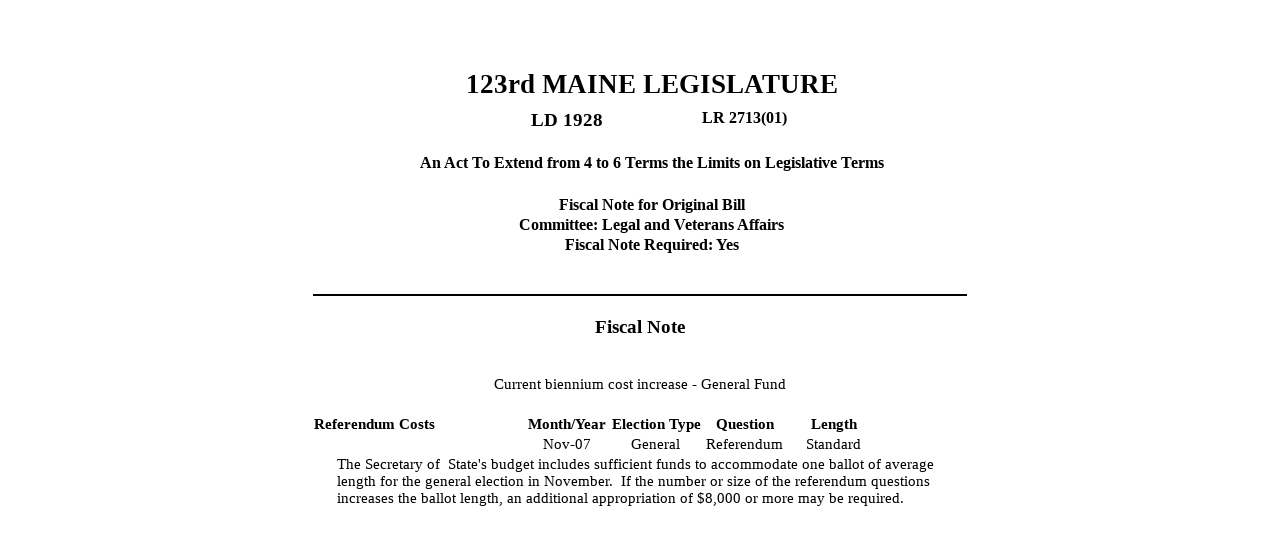

--- FILE ---
content_type: text/html
request_url: https://legislature.maine.gov/legis/bills/bills_123rd/fiscalnotes/FN192801.htm
body_size: 2704
content:
<html xmlns:o="urn:schemas-microsoft-com:office:office"
xmlns:x="urn:schemas-microsoft-com:office:excel"
xmlns="http://www.w3.org/TR/REC-html40">

<head>
<meta http-equiv=Content-Type content="text/html; charset=windows-1252">
<meta name=ProgId content=Excel.Sheet>
<meta name=Generator content="Microsoft Excel 11">
<link rel=File-List href="fn271301_files/filelist.xml">
<style id="fn271301.xls_Styles">
<!--table
	{mso-displayed-decimal-separator:"\.";
	mso-displayed-thousand-separator:"\,";}
.xl2224080
	{padding-top:1px;
	padding-right:1px;
	padding-left:1px;
	mso-ignore:padding;
	color:windowtext;
	font-size:11.0pt;
	font-weight:400;
	font-style:normal;
	text-decoration:none;
	font-family:"Times New Roman";
	mso-generic-font-family:auto;
	mso-font-charset:0;
	mso-number-format:General;
	text-align:general;
	vertical-align:bottom;
	mso-background-source:auto;
	mso-pattern:auto;
	white-space:nowrap;}
.xl2324080
	{padding-top:1px;
	padding-right:1px;
	padding-left:1px;
	mso-ignore:padding;
	color:windowtext;
	font-size:14.0pt;
	font-weight:700;
	font-style:normal;
	text-decoration:none;
	font-family:"Times New Roman", serif;
	mso-font-charset:0;
	mso-number-format:General;
	text-align:center;
	vertical-align:top;
	mso-background-source:auto;
	mso-pattern:auto;
	white-space:nowrap;}
.xl2424080
	{padding-top:1px;
	padding-right:1px;
	padding-left:1px;
	mso-ignore:padding;
	color:windowtext;
	font-size:12.0pt;
	font-weight:700;
	font-style:normal;
	text-decoration:none;
	font-family:"Times New Roman", serif;
	mso-font-charset:0;
	mso-number-format:General;
	text-align:center;
	vertical-align:top;
	mso-background-source:auto;
	mso-pattern:auto;
	white-space:nowrap;}
.xl2524080
	{padding-top:1px;
	padding-right:1px;
	padding-left:1px;
	mso-ignore:padding;
	color:windowtext;
	font-size:11.0pt;
	font-weight:400;
	font-style:normal;
	text-decoration:none;
	font-family:"Times New Roman", serif;
	mso-font-charset:0;
	mso-number-format:General;
	text-align:general;
	vertical-align:bottom;
	mso-background-source:auto;
	mso-pattern:auto;
	white-space:nowrap;}
.xl2624080
	{padding-top:1px;
	padding-right:1px;
	padding-left:1px;
	mso-ignore:padding;
	color:windowtext;
	font-size:11.0pt;
	font-weight:700;
	font-style:normal;
	text-decoration:none;
	font-family:"Times New Roman", serif;
	mso-font-charset:0;
	mso-number-format:General;
	text-align:center;
	vertical-align:top;
	mso-background-source:auto;
	mso-pattern:auto;
	white-space:nowrap;}
.xl2724080
	{padding-top:1px;
	padding-right:1px;
	padding-left:1px;
	mso-ignore:padding;
	color:windowtext;
	font-size:11.0pt;
	font-weight:400;
	font-style:normal;
	text-decoration:none;
	font-family:"Times New Roman", serif;
	mso-font-charset:0;
	mso-number-format:General;
	text-align:center;
	vertical-align:top;
	mso-background-source:auto;
	mso-pattern:auto;
	white-space:normal;}
.xl2824080
	{padding-top:1px;
	padding-right:1px;
	padding-left:1px;
	mso-ignore:padding;
	color:windowtext;
	font-size:11.0pt;
	font-weight:400;
	font-style:normal;
	text-decoration:none;
	font-family:"Times New Roman", serif;
	mso-font-charset:0;
	mso-number-format:General;
	text-align:general;
	vertical-align:top;
	mso-background-source:auto;
	mso-pattern:auto;
	white-space:normal;}
.xl2924080
	{padding-top:1px;
	padding-right:1px;
	padding-left:1px;
	mso-ignore:padding;
	color:windowtext;
	font-size:11.0pt;
	font-weight:700;
	font-style:normal;
	text-decoration:none;
	font-family:"Times New Roman", serif;
	mso-font-charset:0;
	mso-number-format:General;
	text-align:general;
	vertical-align:top;
	mso-background-source:auto;
	mso-pattern:auto;
	white-space:nowrap;}
.xl3024080
	{padding-top:1px;
	padding-right:1px;
	padding-left:1px;
	mso-ignore:padding;
	color:windowtext;
	font-size:11.0pt;
	font-weight:400;
	font-style:normal;
	text-decoration:none;
	font-family:"Times New Roman", serif;
	mso-font-charset:0;
	mso-number-format:"mmm\\-yy";
	text-align:center;
	vertical-align:top;
	mso-background-source:auto;
	mso-pattern:auto;
	white-space:nowrap;}
.xl3124080
	{padding-top:1px;
	padding-right:1px;
	padding-left:1px;
	mso-ignore:padding;
	color:windowtext;
	font-size:11.0pt;
	font-weight:400;
	font-style:normal;
	text-decoration:none;
	font-family:"Times New Roman", serif;
	mso-font-charset:0;
	mso-number-format:General;
	text-align:center;
	vertical-align:top;
	mso-background-source:auto;
	mso-pattern:auto;
	white-space:nowrap;}
.xl3224080
	{padding-top:1px;
	padding-right:1px;
	padding-left:1px;
	mso-ignore:padding;
	color:windowtext;
	font-size:11.0pt;
	font-weight:400;
	font-style:normal;
	text-decoration:none;
	font-family:"Times New Roman";
	mso-generic-font-family:auto;
	mso-font-charset:0;
	mso-number-format:General;
	text-align:right;
	vertical-align:top;
	mso-background-source:auto;
	mso-pattern:auto;
	white-space:nowrap;}
.xl3324080
	{padding-top:1px;
	padding-right:1px;
	padding-left:1px;
	mso-ignore:padding;
	color:windowtext;
	font-size:11.0pt;
	font-weight:700;
	font-style:normal;
	text-decoration:none;
	font-family:"Times New Roman";
	mso-generic-font-family:auto;
	mso-font-charset:0;
	mso-number-format:General;
	text-align:center;
	vertical-align:top;
	mso-background-source:auto;
	mso-pattern:auto;
	white-space:nowrap;}
.xl3424080
	{padding-top:1px;
	padding-right:1px;
	padding-left:1px;
	mso-ignore:padding;
	color:windowtext;
	font-size:11.0pt;
	font-weight:400;
	font-style:normal;
	text-decoration:none;
	font-family:"Times New Roman";
	mso-generic-font-family:auto;
	mso-font-charset:0;
	mso-number-format:General;
	text-align:general;
	vertical-align:bottom;
	border-top:none;
	border-right:none;
	border-bottom:2.0pt double windowtext;
	border-left:none;
	mso-background-source:auto;
	mso-pattern:auto;
	white-space:nowrap;}
.xl3524080
	{padding-top:1px;
	padding-right:1px;
	padding-left:1px;
	mso-ignore:padding;
	color:windowtext;
	font-size:11.0pt;
	font-weight:700;
	font-style:normal;
	text-decoration:none;
	font-family:"Times New Roman";
	mso-generic-font-family:auto;
	mso-font-charset:0;
	mso-number-format:General;
	text-align:center;
	vertical-align:top;
	border-top:none;
	border-right:none;
	border-bottom:2.0pt double windowtext;
	border-left:none;
	mso-background-source:auto;
	mso-pattern:auto;
	white-space:nowrap;}
.xl3624080
	{padding-top:1px;
	padding-right:1px;
	padding-left:1px;
	mso-ignore:padding;
	color:windowtext;
	font-size:20.0pt;
	font-weight:700;
	font-style:normal;
	text-decoration:none;
	font-family:"Times New Roman", serif;
	mso-font-charset:0;
	mso-number-format:General;
	text-align:center;
	vertical-align:top;
	mso-background-source:auto;
	mso-pattern:auto;
	white-space:nowrap;}
.xl3724080
	{padding-top:1px;
	padding-right:1px;
	padding-left:1px;
	mso-ignore:padding;
	color:windowtext;
	font-size:12.0pt;
	font-weight:700;
	font-style:normal;
	text-decoration:none;
	font-family:"Times New Roman", serif;
	mso-font-charset:0;
	mso-number-format:General;
	text-align:center;
	vertical-align:middle;
	mso-background-source:auto;
	mso-pattern:auto;
	white-space:normal;}
.xl3824080
	{padding-top:1px;
	padding-right:1px;
	padding-left:1px;
	mso-ignore:padding;
	color:windowtext;
	font-size:12.0pt;
	font-weight:700;
	font-style:normal;
	text-decoration:none;
	font-family:"Times New Roman", serif;
	mso-font-charset:0;
	mso-number-format:General;
	text-align:center;
	vertical-align:top;
	mso-background-source:auto;
	mso-pattern:auto;
	white-space:normal;}
-->
</style>
</head>

<body>
<!--[if !excel]>&nbsp;&nbsp;<![endif]-->
<!--The following information was generated by Microsoft Office Excel's Publish
as Web Page wizard.-->
<!--If the same item is republished from Excel, all information between the DIV
tags will be replaced.-->
<!----------------------------->
<!--START OF OUTPUT FROM EXCEL PUBLISH AS WEB PAGE WIZARD -->
<!----------------------------->

<div id=fn271301.xls align=center x:publishsource="Excel">

<table x:str border=0 cellpadding=0 cellspacing=0 width=653 class=xl2224080
 style='border-collapse:collapse;table-layout:fixed;width:491pt'>
 <col class=xl2224080 width=23 style='mso-width-source:userset;mso-width-alt:
 981;width:17pt'>
 <col class=xl2224080 width=185 style='mso-width-source:userset;mso-width-alt:
 7893;width:139pt'>
 <col class=xl2224080 width=89 span=5 style='mso-width-source:userset;
 mso-width-alt:3797;width:67pt'>
 <tr height=60 style='mso-height-source:userset;height:45.0pt'>
  <td height=60 class=xl2224080 width=23 style='height:45.0pt;width:17pt'></td>
  <td class=xl2224080 width=185 style='width:139pt'></td>
  <td class=xl2224080 width=89 style='width:67pt'></td>
  <td class=xl2224080 width=89 style='width:67pt'></td>
  <td class=xl2224080 width=89 style='width:67pt'></td>
  <td class=xl3224080 width=89 style='width:67pt'></td>
  <td class=xl2224080 width=89 style='width:67pt'></td>
 </tr>
 <tr height=40 style='mso-height-source:userset;height:30.0pt'>
  <td height=40 class=xl2224080 style='height:30.0pt'></td>
  <td colspan=6 class=xl3624080>123rd MAINE LEGISLATURE</td>
 </tr>
 <tr height=20 style='mso-height-source:userset;height:15.0pt'>
  <td height=20 class=xl2224080 style='height:15.0pt'></td>
  <td class=xl3324080></td>
  <td class=xl2324080>LD 1928</td>
  <td class=xl3324080></td>
  <td class=xl2424080>LR 2713(01)</td>
  <td class=xl3324080></td>
  <td class=xl3324080></td>
 </tr>
 <tr height=64 style='mso-height-source:userset;height:48.0pt'>
  <td height=64 class=xl2224080 style='height:48.0pt'></td>
  <td colspan=6 class=xl3724080 width=630 style='width:474pt'>An Act To Extend
  from 4 to 6 Terms the Limits on Legislative Terms</td>
 </tr>
 <tr height=20 style='mso-height-source:userset;height:15.0pt'>
  <td height=20 class=xl2224080 style='height:15.0pt'></td>
  <td colspan=6 class=xl3824080 width=630 style='width:474pt'>Fiscal Note for
  Original Bill</td>
 </tr>
 <tr height=20 style='mso-height-source:userset;height:15.0pt'>
  <td height=20 class=xl2224080 style='height:15.0pt'></td>
  <td colspan=6 class=xl2424080>Committee: Legal and Veterans Affairs</td>
 </tr>
 <tr height=20 style='mso-height-source:userset;height:15.0pt'>
  <td height=20 class=xl2224080 style='height:15.0pt'></td>
  <td colspan=6 class=xl2424080>Fiscal Note Required: Yes</td>
 </tr>
 <tr height=20 style='mso-height-source:userset;height:15.0pt'>
  <td height=20 class=xl2224080 style='height:15.0pt'></td>
  <td class=xl2224080></td>
  <td class=xl2224080></td>
  <td class=xl2224080></td>
  <td class=xl2224080></td>
  <td class=xl2224080></td>
  <td class=xl2224080></td>
 </tr>
 <tr height=20 style='mso-height-source:userset;height:15.0pt'>
  <td height=20 class=xl3424080 style='height:15.0pt'>&nbsp;</td>
  <td class=xl3524080>&nbsp;</td>
  <td class=xl3524080>&nbsp;</td>
  <td class=xl3524080>&nbsp;</td>
  <td class=xl3524080>&nbsp;</td>
  <td class=xl3524080>&nbsp;</td>
  <td class=xl3524080>&nbsp;</td>
 </tr>
 <tr height=20 style='mso-height-source:userset;height:15.0pt'>
  <td height=20 class=xl2224080 style='height:15.0pt'></td>
  <td class=xl3324080></td>
  <td class=xl3324080></td>
  <td class=xl3324080></td>
  <td class=xl3324080></td>
  <td class=xl3324080></td>
  <td class=xl3324080></td>
 </tr>
 <tr height=40 style='mso-height-source:userset;height:30.0pt'>
  <td colspan=7 height=40 class=xl2324080 style='height:30.0pt'>Fiscal Note</td>
 </tr>
 <tr class=xl2524080 height=20 style='mso-height-source:userset;height:15.0pt'>
  <td height=20 class=xl2624080 style='height:15.0pt'></td>
  <td class=xl2624080></td>
  <td class=xl2624080></td>
  <td class=xl2624080></td>
  <td class=xl2624080></td>
  <td class=xl2624080></td>
  <td class=xl2624080></td>
 </tr>
 <tr class=xl2524080 height=20 style='mso-height-source:userset;height:15.0pt'>
  <td colspan=7 height=20 class=xl2724080 width=653 style='height:15.0pt;
  width:491pt'>Current biennium cost increase - General Fund</td>
 </tr>
 <tr class=xl2524080 height=20 style='mso-height-source:userset;height:15.0pt'>
  <td height=20 class=xl2724080 width=23 style='height:15.0pt;width:17pt'></td>
  <td class=xl2724080 width=185 style='width:139pt'></td>
  <td class=xl2724080 width=89 style='width:67pt'></td>
  <td class=xl2724080 width=89 style='width:67pt'></td>
  <td class=xl2724080 width=89 style='width:67pt'></td>
  <td class=xl2724080 width=89 style='width:67pt'></td>
  <td class=xl2724080 width=89 style='width:67pt'></td>
 </tr>
 <tr class=xl2524080 height=20 style='mso-height-source:userset;height:15.0pt'>
  <td height=20 class=xl2924080 colspan=2 style='height:15.0pt'>Referendum
  Costs</td>
  <td class=xl2624080>Month/Year</td>
  <td class=xl2624080>Election Type</td>
  <td class=xl2624080>Question</td>
  <td class=xl2624080>Length</td>
  <td class=xl2724080 width=89 style='width:67pt'></td>
 </tr>
 <tr class=xl2524080 height=20 style='mso-height-source:userset;height:15.0pt'>
  <td height=20 class=xl2924080 style='height:15.0pt'></td>
  <td class=xl2724080 width=185 style='width:139pt'></td>
  <td class=xl3024080 x:num="39393">Nov-07</td>
  <td class=xl3124080>General</td>
  <td class=xl3124080>Referendum</td>
  <td class=xl3124080>Standard</td>
  <td class=xl2724080 width=89 style='width:67pt'></td>
 </tr>
 <tr class=xl2524080 height=61 style='mso-height-source:userset;height:45.75pt'>
  <td height=61 class=xl2924080 style='height:45.75pt'></td>
  <td colspan=6 class=xl2824080 width=630 style='width:474pt'>The Secretary
  of<span style='mso-spacerun:yes'>  </span>State's budget includes sufficient
  funds to accommodate one ballot of average length for the general election in
  November.<span style='mso-spacerun:yes'>  </span>If the number or size of the
  referendum questions increases the ballot length, an additional appropriation
  of $8,000 or more may be required.</td>
 </tr>
 <tr class=xl2524080 height=20 style='mso-height-source:userset;height:15.0pt'>
  <td height=20 class=xl2924080 style='height:15.0pt'></td>
  <td class=xl2824080 width=185 style='width:139pt'></td>
  <td class=xl2824080 width=89 style='width:67pt'></td>
  <td class=xl2824080 width=89 style='width:67pt'></td>
  <td class=xl2824080 width=89 style='width:67pt'></td>
  <td class=xl2824080 width=89 style='width:67pt'></td>
  <td class=xl2824080 width=89 style='width:67pt'></td>
 </tr>
 <![if supportMisalignedColumns]>
 <tr height=0 style='display:none'>
  <td width=23 style='width:17pt'></td>
  <td width=185 style='width:139pt'></td>
  <td width=89 style='width:67pt'></td>
  <td width=89 style='width:67pt'></td>
  <td width=89 style='width:67pt'></td>
  <td width=89 style='width:67pt'></td>
  <td width=89 style='width:67pt'></td>
 </tr>
 <![endif]>
</table>

</div>


<!----------------------------->
<!--END OF OUTPUT FROM EXCEL PUBLISH AS WEB PAGE WIZARD-->
<!----------------------------->
</body>

</html>
